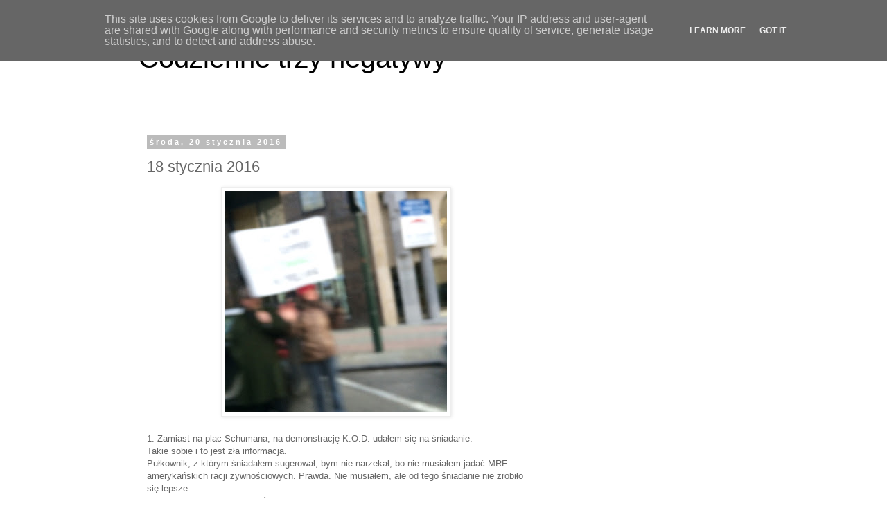

--- FILE ---
content_type: text/html; charset=UTF-8
request_url: https://www.3neg.pl/2016/01/18-stycznia-2016.html
body_size: 12798
content:
<!DOCTYPE html>
<html class='v2' dir='ltr' xmlns='http://www.w3.org/1999/xhtml' xmlns:b='http://www.google.com/2005/gml/b' xmlns:data='http://www.google.com/2005/gml/data' xmlns:expr='http://www.google.com/2005/gml/expr'>
<head>
<link href='https://www.blogger.com/static/v1/widgets/335934321-css_bundle_v2.css' rel='stylesheet' type='text/css'/>
<meta content='width=1100' name='viewport'/>
<meta content='text/html; charset=UTF-8' http-equiv='Content-Type'/>
<meta content='blogger' name='generator'/>
<link href='https://www.3neg.pl/favicon.ico' rel='icon' type='image/x-icon'/>
<link href='https://www.3neg.pl/2016/01/18-stycznia-2016.html' rel='canonical'/>
<link rel="alternate" type="application/atom+xml" title="Codzienne trzy negatywy - Atom" href="https://www.3neg.pl/feeds/posts/default" />
<link rel="alternate" type="application/rss+xml" title="Codzienne trzy negatywy - RSS" href="https://www.3neg.pl/feeds/posts/default?alt=rss" />
<link rel="service.post" type="application/atom+xml" title="Codzienne trzy negatywy - Atom" href="https://www.blogger.com/feeds/2982163920612465146/posts/default" />

<link rel="alternate" type="application/atom+xml" title="Codzienne trzy negatywy - Atom" href="https://www.3neg.pl/feeds/2367204259787859934/comments/default" />
<!--Can't find substitution for tag [blog.ieCssRetrofitLinks]-->
<link href='https://blogger.googleusercontent.com/img/b/R29vZ2xl/AVvXsEjw8B3OzWoYbO-4VLyxSqTCBzX710gI4M6TaV6gkiejkBDJFt0CmyYOtuDA1VcPc5gq5qQ3cuhFeZWLvPu1NatSQD1qFLJK-TP5992fkBLL3o9ru47R0bpEsRuRdhVXL6Io49JhX6DkgUbZ/s320/IMG_0086.jpg' rel='image_src'/>
<meta content='https://www.3neg.pl/2016/01/18-stycznia-2016.html' property='og:url'/>
<meta content='18 stycznia 2016' property='og:title'/>
<meta content='Niegdyś codzienna porcja trzech negatywów jako przeciwwaga dla trzech pozytywów Grzegorza Kapli' property='og:description'/>
<meta content='https://blogger.googleusercontent.com/img/b/R29vZ2xl/AVvXsEjw8B3OzWoYbO-4VLyxSqTCBzX710gI4M6TaV6gkiejkBDJFt0CmyYOtuDA1VcPc5gq5qQ3cuhFeZWLvPu1NatSQD1qFLJK-TP5992fkBLL3o9ru47R0bpEsRuRdhVXL6Io49JhX6DkgUbZ/w1200-h630-p-k-no-nu/IMG_0086.jpg' property='og:image'/>
<title>Codzienne trzy negatywy: 18 stycznia 2016</title>
<style id='page-skin-1' type='text/css'><!--
/*
-----------------------------------------------
Blogger Template Style
Name:     Simple
Designer: Blogger
URL:      www.blogger.com
----------------------------------------------- */
/* Content
----------------------------------------------- */
body {
font: normal normal 12px 'Trebuchet MS', Trebuchet, Verdana, sans-serif;
color: #666666;
background: #ffffff none repeat scroll top left;
padding: 0 0 0 0;
}
html body .region-inner {
min-width: 0;
max-width: 100%;
width: auto;
}
h2 {
font-size: 22px;
}
a:link {
text-decoration:none;
color: #2288bb;
}
a:visited {
text-decoration:none;
color: #888888;
}
a:hover {
text-decoration:underline;
color: #33aaff;
}
.body-fauxcolumn-outer .fauxcolumn-inner {
background: transparent none repeat scroll top left;
_background-image: none;
}
.body-fauxcolumn-outer .cap-top {
position: absolute;
z-index: 1;
height: 400px;
width: 100%;
}
.body-fauxcolumn-outer .cap-top .cap-left {
width: 100%;
background: transparent none repeat-x scroll top left;
_background-image: none;
}
.content-outer {
-moz-box-shadow: 0 0 0 rgba(0, 0, 0, .15);
-webkit-box-shadow: 0 0 0 rgba(0, 0, 0, .15);
-goog-ms-box-shadow: 0 0 0 #333333;
box-shadow: 0 0 0 rgba(0, 0, 0, .15);
margin-bottom: 1px;
}
.content-inner {
padding: 10px 40px;
}
.content-inner {
background-color: #ffffff;
}
/* Header
----------------------------------------------- */
.header-outer {
background: transparent none repeat-x scroll 0 -400px;
_background-image: none;
}
.Header h1 {
font: normal normal 40px 'Trebuchet MS',Trebuchet,Verdana,sans-serif;
color: #000000;
text-shadow: 0 0 0 rgba(0, 0, 0, .2);
}
.Header h1 a {
color: #000000;
}
.Header .description {
font-size: 18px;
color: #000000;
}
.header-inner .Header .titlewrapper {
padding: 22px 0;
}
.header-inner .Header .descriptionwrapper {
padding: 0 0;
}
/* Tabs
----------------------------------------------- */
.tabs-inner .section:first-child {
border-top: 0 solid #dddddd;
}
.tabs-inner .section:first-child ul {
margin-top: -1px;
border-top: 1px solid #dddddd;
border-left: 1px solid #dddddd;
border-right: 1px solid #dddddd;
}
.tabs-inner .widget ul {
background: transparent none repeat-x scroll 0 -800px;
_background-image: none;
border-bottom: 1px solid #dddddd;
margin-top: 0;
margin-left: -30px;
margin-right: -30px;
}
.tabs-inner .widget li a {
display: inline-block;
padding: .6em 1em;
font: normal normal 12px 'Trebuchet MS', Trebuchet, Verdana, sans-serif;
color: #000000;
border-left: 1px solid #ffffff;
border-right: 1px solid #dddddd;
}
.tabs-inner .widget li:first-child a {
border-left: none;
}
.tabs-inner .widget li.selected a, .tabs-inner .widget li a:hover {
color: #000000;
background-color: #eeeeee;
text-decoration: none;
}
/* Columns
----------------------------------------------- */
.main-outer {
border-top: 0 solid transparent;
}
.fauxcolumn-left-outer .fauxcolumn-inner {
border-right: 1px solid transparent;
}
.fauxcolumn-right-outer .fauxcolumn-inner {
border-left: 1px solid transparent;
}
/* Headings
----------------------------------------------- */
div.widget > h2,
div.widget h2.title {
margin: 0 0 1em 0;
font: normal bold 11px 'Trebuchet MS',Trebuchet,Verdana,sans-serif;
color: #000000;
}
/* Widgets
----------------------------------------------- */
.widget .zippy {
color: #999999;
text-shadow: 2px 2px 1px rgba(0, 0, 0, .1);
}
.widget .popular-posts ul {
list-style: none;
}
/* Posts
----------------------------------------------- */
h2.date-header {
font: normal bold 11px Arial, Tahoma, Helvetica, FreeSans, sans-serif;
}
.date-header span {
background-color: #bbbbbb;
color: #ffffff;
padding: 0.4em;
letter-spacing: 3px;
margin: inherit;
}
.main-inner {
padding-top: 35px;
padding-bottom: 65px;
}
.main-inner .column-center-inner {
padding: 0 0;
}
.main-inner .column-center-inner .section {
margin: 0 1em;
}
.post {
margin: 0 0 45px 0;
}
h3.post-title, .comments h4 {
font: normal normal 22px 'Trebuchet MS',Trebuchet,Verdana,sans-serif;
margin: .75em 0 0;
}
.post-body {
font-size: 110%;
line-height: 1.4;
position: relative;
}
.post-body img, .post-body .tr-caption-container, .Profile img, .Image img,
.BlogList .item-thumbnail img {
padding: 2px;
background: #ffffff;
border: 1px solid #eeeeee;
-moz-box-shadow: 1px 1px 5px rgba(0, 0, 0, .1);
-webkit-box-shadow: 1px 1px 5px rgba(0, 0, 0, .1);
box-shadow: 1px 1px 5px rgba(0, 0, 0, .1);
}
.post-body img, .post-body .tr-caption-container {
padding: 5px;
}
.post-body .tr-caption-container {
color: #666666;
}
.post-body .tr-caption-container img {
padding: 0;
background: transparent;
border: none;
-moz-box-shadow: 0 0 0 rgba(0, 0, 0, .1);
-webkit-box-shadow: 0 0 0 rgba(0, 0, 0, .1);
box-shadow: 0 0 0 rgba(0, 0, 0, .1);
}
.post-header {
margin: 0 0 1.5em;
line-height: 1.6;
font-size: 90%;
}
.post-footer {
margin: 20px -2px 0;
padding: 5px 10px;
color: #666666;
background-color: #eeeeee;
border-bottom: 1px solid #eeeeee;
line-height: 1.6;
font-size: 90%;
}
#comments .comment-author {
padding-top: 1.5em;
border-top: 1px solid transparent;
background-position: 0 1.5em;
}
#comments .comment-author:first-child {
padding-top: 0;
border-top: none;
}
.avatar-image-container {
margin: .2em 0 0;
}
#comments .avatar-image-container img {
border: 1px solid #eeeeee;
}
/* Comments
----------------------------------------------- */
.comments .comments-content .icon.blog-author {
background-repeat: no-repeat;
background-image: url([data-uri]);
}
.comments .comments-content .loadmore a {
border-top: 1px solid #999999;
border-bottom: 1px solid #999999;
}
.comments .comment-thread.inline-thread {
background-color: #eeeeee;
}
.comments .continue {
border-top: 2px solid #999999;
}
/* Accents
---------------------------------------------- */
.section-columns td.columns-cell {
border-left: 1px solid transparent;
}
.blog-pager {
background: transparent url(//www.blogblog.com/1kt/simple/paging_dot.png) repeat-x scroll top center;
}
.blog-pager-older-link, .home-link,
.blog-pager-newer-link {
background-color: #ffffff;
padding: 5px;
}
.footer-outer {
border-top: 1px dashed #bbbbbb;
}
/* Mobile
----------------------------------------------- */
body.mobile  {
background-size: auto;
}
.mobile .body-fauxcolumn-outer {
background: transparent none repeat scroll top left;
}
.mobile .body-fauxcolumn-outer .cap-top {
background-size: 100% auto;
}
.mobile .content-outer {
-webkit-box-shadow: 0 0 3px rgba(0, 0, 0, .15);
box-shadow: 0 0 3px rgba(0, 0, 0, .15);
}
.mobile .tabs-inner .widget ul {
margin-left: 0;
margin-right: 0;
}
.mobile .post {
margin: 0;
}
.mobile .main-inner .column-center-inner .section {
margin: 0;
}
.mobile .date-header span {
padding: 0.1em 10px;
margin: 0 -10px;
}
.mobile h3.post-title {
margin: 0;
}
.mobile .blog-pager {
background: transparent none no-repeat scroll top center;
}
.mobile .footer-outer {
border-top: none;
}
.mobile .main-inner, .mobile .footer-inner {
background-color: #ffffff;
}
.mobile-index-contents {
color: #666666;
}
.mobile-link-button {
background-color: #2288bb;
}
.mobile-link-button a:link, .mobile-link-button a:visited {
color: #ffffff;
}
.mobile .tabs-inner .section:first-child {
border-top: none;
}
.mobile .tabs-inner .PageList .widget-content {
background-color: #eeeeee;
color: #000000;
border-top: 1px solid #dddddd;
border-bottom: 1px solid #dddddd;
}
.mobile .tabs-inner .PageList .widget-content .pagelist-arrow {
border-left: 1px solid #dddddd;
}

--></style>
<style id='template-skin-1' type='text/css'><!--
body {
min-width: 960px;
}
.content-outer, .content-fauxcolumn-outer, .region-inner {
min-width: 960px;
max-width: 960px;
_width: 960px;
}
.main-inner .columns {
padding-left: 0;
padding-right: 310px;
}
.main-inner .fauxcolumn-center-outer {
left: 0;
right: 310px;
/* IE6 does not respect left and right together */
_width: expression(this.parentNode.offsetWidth -
parseInt("0") -
parseInt("310px") + 'px');
}
.main-inner .fauxcolumn-left-outer {
width: 0;
}
.main-inner .fauxcolumn-right-outer {
width: 310px;
}
.main-inner .column-left-outer {
width: 0;
right: 100%;
margin-left: -0;
}
.main-inner .column-right-outer {
width: 310px;
margin-right: -310px;
}
#layout {
min-width: 0;
}
#layout .content-outer {
min-width: 0;
width: 800px;
}
#layout .region-inner {
min-width: 0;
width: auto;
}
--></style>
<!-- Google tag (gtag.js) -->
<script async='true' src='https://www.googletagmanager.com/gtag/js?id=G-370GG1N5N7'></script>
<script>
        window.dataLayer = window.dataLayer || [];
        function gtag(){dataLayer.push(arguments);}
        gtag('js', new Date());
        gtag('config', 'G-370GG1N5N7');
      </script>
<link href='https://www.blogger.com/dyn-css/authorization.css?targetBlogID=2982163920612465146&amp;zx=99a894c6-5e32-40e7-bc75-b4331ae2341b' media='none' onload='if(media!=&#39;all&#39;)media=&#39;all&#39;' rel='stylesheet'/><noscript><link href='https://www.blogger.com/dyn-css/authorization.css?targetBlogID=2982163920612465146&amp;zx=99a894c6-5e32-40e7-bc75-b4331ae2341b' rel='stylesheet'/></noscript>
<meta name='google-adsense-platform-account' content='ca-host-pub-1556223355139109'/>
<meta name='google-adsense-platform-domain' content='blogspot.com'/>

<!-- data-ad-client=ca-pub-8851867232983699 -->

<script type="text/javascript" language="javascript">
  // Supply ads personalization default for EEA readers
  // See https://www.blogger.com/go/adspersonalization
  adsbygoogle = window.adsbygoogle || [];
  if (typeof adsbygoogle.requestNonPersonalizedAds === 'undefined') {
    adsbygoogle.requestNonPersonalizedAds = 1;
  }
</script>


</head>
<body class='loading variant-simplysimple'>
<div class='navbar section' id='navbar'><div class='widget Navbar' data-version='1' id='Navbar1'><script type="text/javascript">
    function setAttributeOnload(object, attribute, val) {
      if(window.addEventListener) {
        window.addEventListener('load',
          function(){ object[attribute] = val; }, false);
      } else {
        window.attachEvent('onload', function(){ object[attribute] = val; });
      }
    }
  </script>
<div id="navbar-iframe-container"></div>
<script type="text/javascript" src="https://apis.google.com/js/platform.js"></script>
<script type="text/javascript">
      gapi.load("gapi.iframes:gapi.iframes.style.bubble", function() {
        if (gapi.iframes && gapi.iframes.getContext) {
          gapi.iframes.getContext().openChild({
              url: 'https://www.blogger.com/navbar/2982163920612465146?po\x3d2367204259787859934\x26origin\x3dhttps://www.3neg.pl',
              where: document.getElementById("navbar-iframe-container"),
              id: "navbar-iframe"
          });
        }
      });
    </script><script type="text/javascript">
(function() {
var script = document.createElement('script');
script.type = 'text/javascript';
script.src = '//pagead2.googlesyndication.com/pagead/js/google_top_exp.js';
var head = document.getElementsByTagName('head')[0];
if (head) {
head.appendChild(script);
}})();
</script>
</div></div>
<div class='body-fauxcolumns'>
<div class='fauxcolumn-outer body-fauxcolumn-outer'>
<div class='cap-top'>
<div class='cap-left'></div>
<div class='cap-right'></div>
</div>
<div class='fauxborder-left'>
<div class='fauxborder-right'></div>
<div class='fauxcolumn-inner'>
</div>
</div>
<div class='cap-bottom'>
<div class='cap-left'></div>
<div class='cap-right'></div>
</div>
</div>
</div>
<div class='content'>
<div class='content-fauxcolumns'>
<div class='fauxcolumn-outer content-fauxcolumn-outer'>
<div class='cap-top'>
<div class='cap-left'></div>
<div class='cap-right'></div>
</div>
<div class='fauxborder-left'>
<div class='fauxborder-right'></div>
<div class='fauxcolumn-inner'>
</div>
</div>
<div class='cap-bottom'>
<div class='cap-left'></div>
<div class='cap-right'></div>
</div>
</div>
</div>
<div class='content-outer'>
<div class='content-cap-top cap-top'>
<div class='cap-left'></div>
<div class='cap-right'></div>
</div>
<div class='fauxborder-left content-fauxborder-left'>
<div class='fauxborder-right content-fauxborder-right'></div>
<div class='content-inner'>
<header>
<div class='header-outer'>
<div class='header-cap-top cap-top'>
<div class='cap-left'></div>
<div class='cap-right'></div>
</div>
<div class='fauxborder-left header-fauxborder-left'>
<div class='fauxborder-right header-fauxborder-right'></div>
<div class='region-inner header-inner'>
<div class='header section' id='header'><div class='widget Header' data-version='1' id='Header1'>
<div id='header-inner'>
<div class='titlewrapper'>
<h1 class='title'>
<a href='https://www.3neg.pl/'>
Codzienne trzy negatywy
</a>
</h1>
</div>
<div class='descriptionwrapper'>
<p class='description'><span>
</span></p>
</div>
</div>
</div></div>
</div>
</div>
<div class='header-cap-bottom cap-bottom'>
<div class='cap-left'></div>
<div class='cap-right'></div>
</div>
</div>
</header>
<div class='tabs-outer'>
<div class='tabs-cap-top cap-top'>
<div class='cap-left'></div>
<div class='cap-right'></div>
</div>
<div class='fauxborder-left tabs-fauxborder-left'>
<div class='fauxborder-right tabs-fauxborder-right'></div>
<div class='region-inner tabs-inner'>
<div class='tabs no-items section' id='crosscol'></div>
<div class='tabs no-items section' id='crosscol-overflow'></div>
</div>
</div>
<div class='tabs-cap-bottom cap-bottom'>
<div class='cap-left'></div>
<div class='cap-right'></div>
</div>
</div>
<div class='main-outer'>
<div class='main-cap-top cap-top'>
<div class='cap-left'></div>
<div class='cap-right'></div>
</div>
<div class='fauxborder-left main-fauxborder-left'>
<div class='fauxborder-right main-fauxborder-right'></div>
<div class='region-inner main-inner'>
<div class='columns fauxcolumns'>
<div class='fauxcolumn-outer fauxcolumn-center-outer'>
<div class='cap-top'>
<div class='cap-left'></div>
<div class='cap-right'></div>
</div>
<div class='fauxborder-left'>
<div class='fauxborder-right'></div>
<div class='fauxcolumn-inner'>
</div>
</div>
<div class='cap-bottom'>
<div class='cap-left'></div>
<div class='cap-right'></div>
</div>
</div>
<div class='fauxcolumn-outer fauxcolumn-left-outer'>
<div class='cap-top'>
<div class='cap-left'></div>
<div class='cap-right'></div>
</div>
<div class='fauxborder-left'>
<div class='fauxborder-right'></div>
<div class='fauxcolumn-inner'>
</div>
</div>
<div class='cap-bottom'>
<div class='cap-left'></div>
<div class='cap-right'></div>
</div>
</div>
<div class='fauxcolumn-outer fauxcolumn-right-outer'>
<div class='cap-top'>
<div class='cap-left'></div>
<div class='cap-right'></div>
</div>
<div class='fauxborder-left'>
<div class='fauxborder-right'></div>
<div class='fauxcolumn-inner'>
</div>
</div>
<div class='cap-bottom'>
<div class='cap-left'></div>
<div class='cap-right'></div>
</div>
</div>
<!-- corrects IE6 width calculation -->
<div class='columns-inner'>
<div class='column-center-outer'>
<div class='column-center-inner'>
<div class='main section' id='main'><div class='widget Blog' data-version='1' id='Blog1'>
<div class='blog-posts hfeed'>

          <div class="date-outer">
        
<h2 class='date-header'><span>środa, 20 stycznia 2016</span></h2>

          <div class="date-posts">
        
<div class='post-outer'>
<div class='post hentry' itemprop='blogPost' itemscope='itemscope' itemtype='http://schema.org/BlogPosting'>
<meta content='https://blogger.googleusercontent.com/img/b/R29vZ2xl/AVvXsEjw8B3OzWoYbO-4VLyxSqTCBzX710gI4M6TaV6gkiejkBDJFt0CmyYOtuDA1VcPc5gq5qQ3cuhFeZWLvPu1NatSQD1qFLJK-TP5992fkBLL3o9ru47R0bpEsRuRdhVXL6Io49JhX6DkgUbZ/s320/IMG_0086.jpg' itemprop='image_url'/>
<meta content='2982163920612465146' itemprop='blogId'/>
<meta content='2367204259787859934' itemprop='postId'/>
<a name='2367204259787859934'></a>
<h3 class='post-title entry-title' itemprop='name'>
18 stycznia 2016
</h3>
<div class='post-header'>
<div class='post-header-line-1'></div>
</div>
<div class='post-body entry-content' id='post-body-2367204259787859934' itemprop='description articleBody'>
<div class="separator" style="clear: both; text-align: center;">
<a href="https://blogger.googleusercontent.com/img/b/R29vZ2xl/AVvXsEjw8B3OzWoYbO-4VLyxSqTCBzX710gI4M6TaV6gkiejkBDJFt0CmyYOtuDA1VcPc5gq5qQ3cuhFeZWLvPu1NatSQD1qFLJK-TP5992fkBLL3o9ru47R0bpEsRuRdhVXL6Io49JhX6DkgUbZ/s1600/IMG_0086.jpg" imageanchor="1" style="margin-left: 1em; margin-right: 1em;"><img border="0" height="320" src="https://blogger.googleusercontent.com/img/b/R29vZ2xl/AVvXsEjw8B3OzWoYbO-4VLyxSqTCBzX710gI4M6TaV6gkiejkBDJFt0CmyYOtuDA1VcPc5gq5qQ3cuhFeZWLvPu1NatSQD1qFLJK-TP5992fkBLL3o9ru47R0bpEsRuRdhVXL6Io49JhX6DkgUbZ/s320/IMG_0086.jpg" width="320" /></a></div>
<div class="separator" style="clear: both; text-align: center;">
<br /></div>
<div style="margin-bottom: 0cm;">
1. Zamiast na plac Schumana, na
demonstrację K.O.D. udałem się na śniadanie.&nbsp;</div>
<div style="margin-bottom: 0cm;">
Takie sobie i to
jest zła informacja.&nbsp;</div>
<div style="margin-bottom: 0cm;">
Pułkownik, z którym śniadałem sugerował,
bym nie narzekał, bo nie musiałem jadać MRE &#8211; amerykańskich
racji żywnościowych. Prawda. Nie musiałem, ale od tego śniadanie
nie zrobiło się lepsze.  </div>
<div style="margin-bottom: 0cm;">
Przez hotelowe lobby co jakiś czas
przeciskał się policjant z karabinkiem Steyr AUG. Z palcem na
spuście. Policjant miał brodę, furażerkę i był podpisany w
dwóch językach. </div>
<div style="margin-bottom: 0cm;">
W hotelu było jeszcze kilka delegacji, liczba rządowych aut przekraczała miejsce na podjeździe,
więc policjanci bawili się w coś jakby samobieżną wersję
Sokobana. Z całkiem niezłym skutkiem. Udało im się nie blokować
sąsiadujących ulic. <br />
<br /></div>
<div style="margin-bottom: 0cm;">
2. Mam dziwne wrażenie, że minister
Graś wziął mnie za kogoś innego. W korytarzu na poziomie
osiemdziesiątym, gdzie czekaliśmy, na ścianach wisiały zdjęcia.
Wśród nich &#8211; prezydenta Kaczyńskiego. Koleżanka, która była
na wizycie przygotowawczej zauważyła, że wcześniej tego zdjęcia
nie było. Powieszono je specjalnie dla nas. To miłe. </div>
<div style="margin-bottom: 0cm;">
Swoją
drogą niezłym trzeba być megalomanem, żeby ósme piętro nazywać
poziomem osiemdziesiątym. </div>
<div style="margin-bottom: 0cm;">
Budynek Rady trochę brzydki.
Określenie &#8222;jak za Gierka&#8221;, które zupełnie nie pasuje do
wędlin, świetnie pasuje do architektury. Budynek Rady &#8222;za Gierka&#8221;
otrzymałby tytuł mistera miasta, w którym by go postawiono. Gdyby rzecz jasna wybudowano go w Polsce.
</div>
<div style="margin-bottom: 0cm;">
Z korytarza przegnano nas do pomieszczenia, które pełniło rolę
baru. Na półkach mnóstwo kieliszków, na barze kilka napoczętych
flaszek. Wlazłem za bar, nalałem do kieliszka wody z kranu, wypiłem
[dzięki Komisji Europejskiej woda z kranu musi się nadawać do
picia] natychmiast pojawił się jakiś pan i łypnął. Gdyby to nie
była Rada Europejska, można by sądzić, że sprawdzał, czy
zachowuję bezpieczną odległość od napoczętych flaszek. Dolałem
sobie wody. On zaczął majstrować przy ekspresie. Wypiłem.
Wróciłem na korytarz. </div>
<div style="margin-bottom: 0cm;">
Uczestniczenie w wizytach oficjalnych
generalnie polega na czekaniu. Kiedyś prosiłem Andrzeja
Hrechorowicza, by robił mi zdjęcia, kiedy siedzę w dziwnych
miejscach. Przez chwilę robił, ale już wysyłać mi tych zdjęć
się mu nie chciało.</div>
<div style="margin-bottom: 0cm;">
Inną czynnością jest szybkie
maszerowanie. Spotkanie się skończyło. Szybko przemaszerowaliśmy
do sali, gdzie były oświadczenia i pytania z mediów. Zaliczyłem
peryskopowy rekord. Nie wiedziałem, że tylu ludzi korzysta z tej
aplikacji. <br />
<br />
Nie chciałem oceniać samych wypowiedzi. Łatwo
by mi było zarzucić brak dystansu. Ale przyznać muszę, że gdybym
pracował w sztabie wyborczym #PAD, przeciw któremu startowałby
#PDT przed ich debatą nie czułbym raczej niepokoju.
<br />
<br />
Przewodniczący Tusk jest dużo starszy niż w telewizorze. I
niższy. Garnitury za to świetne. Raczej długo nie będzie mnie na
takie stać. I to jest zła informacja.</div>
<div class="separator" style="clear: both; text-align: center;">
</div>
<div style="margin-bottom: 0cm;">
<br />
Kiedy wyjeżdżaliśmy po
demonstracji K.O.D. nie było śladu. Uczestnicy musieli najwyraźniej
wrócić za urzędnicze biurka. Została grupka wielbicieli
Prezydenta, która zatrzymała kolumnę i odśpiewała Prezydentowi
&#8222;Sto lat&#8221;. <br />
Nie przywieźliśmy ich ze sobą samolotem.</div>
<div style="margin-bottom: 0cm;">
<br />
3.
Wszystkie trzy znane mi obiekty NATO są tak samo brzydkie w środku.
Pewnie chodzi o to, żeby żołnierze czuli się tam swojsko.&nbsp;</div>
<div style="margin-bottom: 0cm;">
Z
jednego, do drugiego NATO jechaliśmy koło Waterloo. Z autostrady widać było lwa na kopcu.&nbsp;</div>
<div style="margin-bottom: 0cm;">
W drugim NATO,
po ceremonii powitania musieliśmy się pozbyć telefonów
komórkowych. I to jest zła informacja. Gdybym miał telefon, to bym
próbował zrobić sobie selfie z generałem Breedlovem, który, po
tym jak rozkazał przejechać strykerom przez Polskę &#8211; jest moim
bohaterem. <br />
<br />
Swoją drogą &#8211; jeżeli ktoś mi będzie
powtarzał, że PiS próbuje wyprowadzić Polskę z NATO, to go
zabiję śmiechem. &nbsp;</div>
<br />
<div style='clear: both;'></div>
</div>
<div class='post-footer'>
<div class='post-footer-line post-footer-line-1'><span class='post-author vcard'>
Autor:
<span class='fn' itemprop='author' itemscope='itemscope' itemtype='http://schema.org/Person'>
<meta content='https://www.blogger.com/profile/02862517749355119593' itemprop='url'/>
<a class='g-profile' href='https://www.blogger.com/profile/02862517749355119593' rel='author' title='author profile'>
<span itemprop='name'>Marcin Kędryna</span>
</a>
</span>
</span>
<span class='post-timestamp'>
o
<meta content='https://www.3neg.pl/2016/01/18-stycznia-2016.html' itemprop='url'/>
<a class='timestamp-link' href='https://www.3neg.pl/2016/01/18-stycznia-2016.html' rel='bookmark' title='permanent link'><abbr class='published' itemprop='datePublished' title='2016-01-20T01:44:00+01:00'>01:44</abbr></a>
</span>
<span class='post-comment-link'>
</span>
<span class='post-icons'>
<span class='item-action'>
<a href='https://www.blogger.com/email-post/2982163920612465146/2367204259787859934' title='Wyślij posta przez e-mail'>
<img alt="" class="icon-action" height="13" src="//img1.blogblog.com/img/icon18_email.gif" width="18">
</a>
</span>
<span class='item-control blog-admin pid-995521149'>
<a href='https://www.blogger.com/post-edit.g?blogID=2982163920612465146&postID=2367204259787859934&from=pencil' title='Edytuj post'>
<img alt='' class='icon-action' height='18' src='https://resources.blogblog.com/img/icon18_edit_allbkg.gif' width='18'/>
</a>
</span>
</span>
<div class='post-share-buttons goog-inline-block'>
<a class='goog-inline-block share-button sb-email' href='https://www.blogger.com/share-post.g?blogID=2982163920612465146&postID=2367204259787859934&target=email' target='_blank' title='Wyślij pocztą e-mail'><span class='share-button-link-text'>Wyślij pocztą e-mail</span></a><a class='goog-inline-block share-button sb-blog' href='https://www.blogger.com/share-post.g?blogID=2982163920612465146&postID=2367204259787859934&target=blog' onclick='window.open(this.href, "_blank", "height=270,width=475"); return false;' target='_blank' title='Wrzuć na bloga'><span class='share-button-link-text'>Wrzuć na bloga</span></a><a class='goog-inline-block share-button sb-twitter' href='https://www.blogger.com/share-post.g?blogID=2982163920612465146&postID=2367204259787859934&target=twitter' target='_blank' title='Udostępnij w X'><span class='share-button-link-text'>Udostępnij w X</span></a><a class='goog-inline-block share-button sb-facebook' href='https://www.blogger.com/share-post.g?blogID=2982163920612465146&postID=2367204259787859934&target=facebook' onclick='window.open(this.href, "_blank", "height=430,width=640"); return false;' target='_blank' title='Udostępnij w usłudze Facebook'><span class='share-button-link-text'>Udostępnij w usłudze Facebook</span></a><a class='goog-inline-block share-button sb-pinterest' href='https://www.blogger.com/share-post.g?blogID=2982163920612465146&postID=2367204259787859934&target=pinterest' target='_blank' title='Udostępnij w serwisie Pinterest'><span class='share-button-link-text'>Udostępnij w serwisie Pinterest</span></a>
</div>
</div>
<div class='post-footer-line post-footer-line-2'><span class='post-labels'>
Etykiety:
<a href='https://www.3neg.pl/search/label/Donald%20Tusk' rel='tag'>Donald Tusk</a>,
<a href='https://www.3neg.pl/search/label/K.O.D.' rel='tag'>K.O.D.</a>,
<a href='https://www.3neg.pl/search/label/NATO' rel='tag'>NATO</a>,
<a href='https://www.3neg.pl/search/label/Pawe%C5%82%20Gra%C5%9B' rel='tag'>Paweł Graś</a>,
<a href='https://www.3neg.pl/search/label/Philip%20M.%20Breedlove' rel='tag'>Philip M. Breedlove</a>
</span>
</div>
<div class='post-footer-line post-footer-line-3'><span class='post-location'>
</span>
</div>
</div>
</div>
<div class='comments' id='comments'>
<a name='comments'></a>
<h4>Brak komentarzy:</h4>
<div id='Blog1_comments-block-wrapper'>
<dl class='avatar-comment-indent' id='comments-block'>
</dl>
</div>
<p class='comment-footer'>
<div class='comment-form'>
<a name='comment-form'></a>
<h4 id='comment-post-message'>Prześlij komentarz</h4>
<p>
</p>
<a href='https://www.blogger.com/comment/frame/2982163920612465146?po=2367204259787859934&hl=pl&saa=85391&origin=https://www.3neg.pl' id='comment-editor-src'></a>
<iframe allowtransparency='true' class='blogger-iframe-colorize blogger-comment-from-post' frameborder='0' height='410px' id='comment-editor' name='comment-editor' src='' width='100%'></iframe>
<script src='https://www.blogger.com/static/v1/jsbin/2830521187-comment_from_post_iframe.js' type='text/javascript'></script>
<script type='text/javascript'>
      BLOG_CMT_createIframe('https://www.blogger.com/rpc_relay.html');
    </script>
</div>
</p>
</div>
</div>

        </div></div>
      
</div>
<div class='blog-pager' id='blog-pager'>
<span id='blog-pager-newer-link'>
<a class='blog-pager-newer-link' href='https://www.3neg.pl/2016/01/19-stycznia-2016.html' id='Blog1_blog-pager-newer-link' title='Nowszy post'>Nowszy post</a>
</span>
<span id='blog-pager-older-link'>
<a class='blog-pager-older-link' href='https://www.3neg.pl/2016/01/17-stycznia-2016.html' id='Blog1_blog-pager-older-link' title='Starszy post'>Starszy post</a>
</span>
<a class='home-link' href='https://www.3neg.pl/'>Strona główna</a>
</div>
<div class='clear'></div>
<div class='post-feeds'>
<div class='feed-links'>
Subskrybuj:
<a class='feed-link' href='https://www.3neg.pl/feeds/2367204259787859934/comments/default' target='_blank' type='application/atom+xml'>Komentarze do posta (Atom)</a>
</div>
</div>
</div></div>
</div>
</div>
<div class='column-left-outer'>
<div class='column-left-inner'>
<aside>
</aside>
</div>
</div>
<div class='column-right-outer'>
<div class='column-right-inner'>
<aside>
<div class='sidebar section' id='sidebar-right-1'><div class='widget AdSense' data-version='1' id='AdSense1'>
<div class='widget-content'>
<script async src="https://pagead2.googlesyndication.com/pagead/js/adsbygoogle.js?client=ca-pub-8851867232983699&host=ca-host-pub-1556223355139109" crossorigin="anonymous"></script>
<!-- 3neg_sidebar-right-1_AdSense1_1x1_as -->
<ins class="adsbygoogle"
     style="display:block"
     data-ad-client="ca-pub-8851867232983699"
     data-ad-host="ca-host-pub-1556223355139109"
     data-ad-slot="8051494189"
     data-ad-format="auto"
     data-full-width-responsive="true"></ins>
<script>
(adsbygoogle = window.adsbygoogle || []).push({});
</script>
<div class='clear'></div>
</div>
</div><div class='widget Profile' data-version='1' id='Profile1'>
<div class='widget-content'>
<dl class='profile-datablock'>
<dt class='profile-data'>
<a class='profile-name-link g-profile' href='https://www.blogger.com/profile/02862517749355119593' rel='author' style='background-image: url(//www.blogger.com/img/logo-16.png);'>
Marcin Kędryna
</a>
</dt>
</dl>
<a class='profile-link' href='https://www.blogger.com/profile/02862517749355119593' rel='author'>Wyświetl mój pełny profil</a>
<div class='clear'></div>
</div>
</div></div>
<table border='0' cellpadding='0' cellspacing='0' class='section-columns columns-2'>
<tbody>
<tr>
<td class='first columns-cell'>
<div class='sidebar section' id='sidebar-right-2-1'><div class='widget BlogArchive' data-version='1' id='BlogArchive1'>
<h2>Archiwum</h2>
<div class='widget-content'>
<div id='ArchiveList'>
<div id='BlogArchive1_ArchiveList'>
<select id='BlogArchive1_ArchiveMenu'>
<option value=''>Archiwum</option>
<option value='https://www.3neg.pl/2014/08/'>sierpnia (24)</option>
<option value='https://www.3neg.pl/2014/09/'>września (30)</option>
<option value='https://www.3neg.pl/2014/10/'>października (30)</option>
<option value='https://www.3neg.pl/2014/11/'>listopada (30)</option>
<option value='https://www.3neg.pl/2014/12/'>grudnia (32)</option>
<option value='https://www.3neg.pl/2015/01/'>stycznia (31)</option>
<option value='https://www.3neg.pl/2015/02/'>lutego (27)</option>
<option value='https://www.3neg.pl/2015/03/'>marca (31)</option>
<option value='https://www.3neg.pl/2015/04/'>kwietnia (30)</option>
<option value='https://www.3neg.pl/2015/05/'>maja (31)</option>
<option value='https://www.3neg.pl/2015/06/'>czerwca (31)</option>
<option value='https://www.3neg.pl/2015/07/'>lipca (29)</option>
<option value='https://www.3neg.pl/2015/08/'>sierpnia (8)</option>
<option value='https://www.3neg.pl/2015/09/'>września (5)</option>
<option value='https://www.3neg.pl/2015/10/'>października (5)</option>
<option value='https://www.3neg.pl/2015/12/'>grudnia (8)</option>
<option value='https://www.3neg.pl/2016/01/'>stycznia (30)</option>
<option value='https://www.3neg.pl/2016/02/'>lutego (15)</option>
<option value='https://www.3neg.pl/2016/03/'>marca (17)</option>
<option value='https://www.3neg.pl/2016/07/'>lipca (7)</option>
<option value='https://www.3neg.pl/2016/08/'>sierpnia (14)</option>
<option value='https://www.3neg.pl/2017/03/'>marca (1)</option>
<option value='https://www.3neg.pl/2017/04/'>kwietnia (1)</option>
<option value='https://www.3neg.pl/2017/08/'>sierpnia (22)</option>
<option value='https://www.3neg.pl/2017/09/'>września (5)</option>
<option value='https://www.3neg.pl/2018/07/'>lipca (10)</option>
<option value='https://www.3neg.pl/2018/08/'>sierpnia (6)</option>
<option value='https://www.3neg.pl/2018/11/'>listopada (1)</option>
<option value='https://www.3neg.pl/2019/06/'>czerwca (1)</option>
<option value='https://www.3neg.pl/2020/01/'>stycznia (4)</option>
<option value='https://www.3neg.pl/2020/04/'>kwietnia (10)</option>
<option value='https://www.3neg.pl/2020/05/'>maja (30)</option>
<option value='https://www.3neg.pl/2020/06/'>czerwca (11)</option>
<option value='https://www.3neg.pl/2021/01/'>stycznia (30)</option>
<option value='https://www.3neg.pl/2021/02/'>lutego (28)</option>
<option value='https://www.3neg.pl/2021/03/'>marca (30)</option>
<option value='https://www.3neg.pl/2021/04/'>kwietnia (30)</option>
<option value='https://www.3neg.pl/2021/05/'>maja (31)</option>
<option value='https://www.3neg.pl/2021/06/'>czerwca (30)</option>
<option value='https://www.3neg.pl/2021/07/'>lipca (31)</option>
<option value='https://www.3neg.pl/2021/08/'>sierpnia (32)</option>
<option value='https://www.3neg.pl/2021/09/'>września (29)</option>
<option value='https://www.3neg.pl/2021/10/'>października (30)</option>
<option value='https://www.3neg.pl/2021/11/'>listopada (29)</option>
<option value='https://www.3neg.pl/2021/12/'>grudnia (32)</option>
<option value='https://www.3neg.pl/2022/01/'>stycznia (30)</option>
<option value='https://www.3neg.pl/2022/02/'>lutego (28)</option>
<option value='https://www.3neg.pl/2022/03/'>marca (28)</option>
<option value='https://www.3neg.pl/2022/04/'>kwietnia (20)</option>
<option value='https://www.3neg.pl/2022/05/'>maja (13)</option>
<option value='https://www.3neg.pl/2022/07/'>lipca (2)</option>
<option value='https://www.3neg.pl/2024/01/'>stycznia (30)</option>
<option value='https://www.3neg.pl/2024/02/'>lutego (29)</option>
<option value='https://www.3neg.pl/2024/03/'>marca (32)</option>
<option value='https://www.3neg.pl/2024/04/'>kwietnia (29)</option>
<option value='https://www.3neg.pl/2024/05/'>maja (30)</option>
<option value='https://www.3neg.pl/2024/06/'>czerwca (22)</option>
<option value='https://www.3neg.pl/2024/07/'>lipca (15)</option>
<option value='https://www.3neg.pl/2024/08/'>sierpnia (8)</option>
<option value='https://www.3neg.pl/2024/10/'>października (30)</option>
<option value='https://www.3neg.pl/2024/11/'>listopada (19)</option>
<option value='https://www.3neg.pl/2024/12/'>grudnia (1)</option>
<option value='https://www.3neg.pl/2025/04/'>kwietnia (10)</option>
<option value='https://www.3neg.pl/2025/05/'>maja (11)</option>
<option value='https://www.3neg.pl/2025/06/'>czerwca (6)</option>
<option value='https://www.3neg.pl/2025/07/'>lipca (2)</option>
<option value='https://www.3neg.pl/2025/08/'>sierpnia (1)</option>
<option value='https://www.3neg.pl/2025/11/'>listopada (3)</option>
<option value='https://www.3neg.pl/2025/12/'>grudnia (2)</option>
<option value='https://www.3neg.pl/2026/01/'>stycznia (12)</option>
</select>
</div>
</div>
<div class='clear'></div>
</div>
</div></div>
</td>
<td class='columns-cell'>
<div class='sidebar no-items section' id='sidebar-right-2-2'></div>
</td>
</tr>
</tbody>
</table>
<div class='sidebar no-items section' id='sidebar-right-3'></div>
</aside>
</div>
</div>
</div>
<div style='clear: both'></div>
<!-- columns -->
</div>
<!-- main -->
</div>
</div>
<div class='main-cap-bottom cap-bottom'>
<div class='cap-left'></div>
<div class='cap-right'></div>
</div>
</div>
<footer>
<div class='footer-outer'>
<div class='footer-cap-top cap-top'>
<div class='cap-left'></div>
<div class='cap-right'></div>
</div>
<div class='fauxborder-left footer-fauxborder-left'>
<div class='fauxborder-right footer-fauxborder-right'></div>
<div class='region-inner footer-inner'>
<div class='foot no-items section' id='footer-1'></div>
<table border='0' cellpadding='0' cellspacing='0' class='section-columns columns-2'>
<tbody>
<tr>
<td class='first columns-cell'>
<div class='foot section' id='footer-2-1'><div class='widget Subscribe' data-version='1' id='Subscribe1'>
<div style='white-space:nowrap'>
<h2 class='title'>Subskrybuj</h2>
<div class='widget-content'>
<div class='subscribe-wrapper subscribe-type-POST'>
<div class='subscribe expanded subscribe-type-POST' id='SW_READER_LIST_Subscribe1POST' style='display:none;'>
<div class='top'>
<span class='inner' onclick='return(_SW_toggleReaderList(event, "Subscribe1POST"));'>
<img class='subscribe-dropdown-arrow' src='https://resources.blogblog.com/img/widgets/arrow_dropdown.gif'/>
<img align='absmiddle' alt='' border='0' class='feed-icon' src='https://resources.blogblog.com/img/icon_feed12.png'/>
Posty
</span>
<div class='feed-reader-links'>
<a class='feed-reader-link' href='https://www.netvibes.com/subscribe.php?url=https%3A%2F%2Fwww.3neg.pl%2Ffeeds%2Fposts%2Fdefault' target='_blank'>
<img src='https://resources.blogblog.com/img/widgets/subscribe-netvibes.png'/>
</a>
<a class='feed-reader-link' href='https://add.my.yahoo.com/content?url=https%3A%2F%2Fwww.3neg.pl%2Ffeeds%2Fposts%2Fdefault' target='_blank'>
<img src='https://resources.blogblog.com/img/widgets/subscribe-yahoo.png'/>
</a>
<a class='feed-reader-link' href='https://www.3neg.pl/feeds/posts/default' target='_blank'>
<img align='absmiddle' class='feed-icon' src='https://resources.blogblog.com/img/icon_feed12.png'/>
                  Atom
                </a>
</div>
</div>
<div class='bottom'></div>
</div>
<div class='subscribe' id='SW_READER_LIST_CLOSED_Subscribe1POST' onclick='return(_SW_toggleReaderList(event, "Subscribe1POST"));'>
<div class='top'>
<span class='inner'>
<img class='subscribe-dropdown-arrow' src='https://resources.blogblog.com/img/widgets/arrow_dropdown.gif'/>
<span onclick='return(_SW_toggleReaderList(event, "Subscribe1POST"));'>
<img align='absmiddle' alt='' border='0' class='feed-icon' src='https://resources.blogblog.com/img/icon_feed12.png'/>
Posty
</span>
</span>
</div>
<div class='bottom'></div>
</div>
</div>
<div class='subscribe-wrapper subscribe-type-PER_POST'>
<div class='subscribe expanded subscribe-type-PER_POST' id='SW_READER_LIST_Subscribe1PER_POST' style='display:none;'>
<div class='top'>
<span class='inner' onclick='return(_SW_toggleReaderList(event, "Subscribe1PER_POST"));'>
<img class='subscribe-dropdown-arrow' src='https://resources.blogblog.com/img/widgets/arrow_dropdown.gif'/>
<img align='absmiddle' alt='' border='0' class='feed-icon' src='https://resources.blogblog.com/img/icon_feed12.png'/>
Komentarze
</span>
<div class='feed-reader-links'>
<a class='feed-reader-link' href='https://www.netvibes.com/subscribe.php?url=https%3A%2F%2Fwww.3neg.pl%2Ffeeds%2F2367204259787859934%2Fcomments%2Fdefault' target='_blank'>
<img src='https://resources.blogblog.com/img/widgets/subscribe-netvibes.png'/>
</a>
<a class='feed-reader-link' href='https://add.my.yahoo.com/content?url=https%3A%2F%2Fwww.3neg.pl%2Ffeeds%2F2367204259787859934%2Fcomments%2Fdefault' target='_blank'>
<img src='https://resources.blogblog.com/img/widgets/subscribe-yahoo.png'/>
</a>
<a class='feed-reader-link' href='https://www.3neg.pl/feeds/2367204259787859934/comments/default' target='_blank'>
<img align='absmiddle' class='feed-icon' src='https://resources.blogblog.com/img/icon_feed12.png'/>
                  Atom
                </a>
</div>
</div>
<div class='bottom'></div>
</div>
<div class='subscribe' id='SW_READER_LIST_CLOSED_Subscribe1PER_POST' onclick='return(_SW_toggleReaderList(event, "Subscribe1PER_POST"));'>
<div class='top'>
<span class='inner'>
<img class='subscribe-dropdown-arrow' src='https://resources.blogblog.com/img/widgets/arrow_dropdown.gif'/>
<span onclick='return(_SW_toggleReaderList(event, "Subscribe1PER_POST"));'>
<img align='absmiddle' alt='' border='0' class='feed-icon' src='https://resources.blogblog.com/img/icon_feed12.png'/>
Komentarze
</span>
</span>
</div>
<div class='bottom'></div>
</div>
</div>
<div style='clear:both'></div>
</div>
</div>
<div class='clear'></div>
</div></div>
</td>
<td class='columns-cell'>
<div class='foot no-items section' id='footer-2-2'></div>
</td>
</tr>
</tbody>
</table>
<!-- outside of the include in order to lock Attribution widget -->
<div class='foot section' id='footer-3'><div class='widget Attribution' data-version='1' id='Attribution1'>
<div class='widget-content' style='text-align: center;'>
Motyw Prosty. Obsługiwane przez usługę <a href='https://www.blogger.com' target='_blank'>Blogger</a>.
</div>
<div class='clear'></div>
</div></div>
</div>
</div>
<div class='footer-cap-bottom cap-bottom'>
<div class='cap-left'></div>
<div class='cap-right'></div>
</div>
</div>
</footer>
<!-- content -->
</div>
</div>
<div class='content-cap-bottom cap-bottom'>
<div class='cap-left'></div>
<div class='cap-right'></div>
</div>
</div>
</div>
<script type='text/javascript'>
    window.setTimeout(function() {
        document.body.className = document.body.className.replace('loading', '');
      }, 10);
  </script>
<!--It is your responsibility to notify your visitors about cookies used and data collected on your blog. Blogger makes a standard notification available for you to use on your blog, and you can customize it or replace with your own notice. See http://www.blogger.com/go/cookiechoices for more details.-->
<script defer='' src='/js/cookienotice.js'></script>
<script>
    document.addEventListener('DOMContentLoaded', function(event) {
      window.cookieChoices && cookieChoices.showCookieConsentBar && cookieChoices.showCookieConsentBar(
          (window.cookieOptions && cookieOptions.msg) || 'This site uses cookies from Google to deliver its services and to analyze traffic. Your IP address and user-agent are shared with Google along with performance and security metrics to ensure quality of service, generate usage statistics, and to detect and address abuse.',
          (window.cookieOptions && cookieOptions.close) || 'Got it',
          (window.cookieOptions && cookieOptions.learn) || 'Learn More',
          (window.cookieOptions && cookieOptions.link) || 'https://www.blogger.com/go/blogspot-cookies');
    });
  </script>

<script type="text/javascript" src="https://www.blogger.com/static/v1/widgets/2028843038-widgets.js"></script>
<script type='text/javascript'>
window['__wavt'] = 'AOuZoY5dT_NGNU4m_PnYHeK2-76t_qUnmg:1768881890937';_WidgetManager._Init('//www.blogger.com/rearrange?blogID\x3d2982163920612465146','//www.3neg.pl/2016/01/18-stycznia-2016.html','2982163920612465146');
_WidgetManager._SetDataContext([{'name': 'blog', 'data': {'blogId': '2982163920612465146', 'title': 'Codzienne trzy negatywy', 'url': 'https://www.3neg.pl/2016/01/18-stycznia-2016.html', 'canonicalUrl': 'https://www.3neg.pl/2016/01/18-stycznia-2016.html', 'homepageUrl': 'https://www.3neg.pl/', 'searchUrl': 'https://www.3neg.pl/search', 'canonicalHomepageUrl': 'https://www.3neg.pl/', 'blogspotFaviconUrl': 'https://www.3neg.pl/favicon.ico', 'bloggerUrl': 'https://www.blogger.com', 'hasCustomDomain': true, 'httpsEnabled': true, 'enabledCommentProfileImages': true, 'gPlusViewType': 'FILTERED_POSTMOD', 'adultContent': false, 'analyticsAccountNumber': 'G-370GG1N5N7', 'analytics4': true, 'encoding': 'UTF-8', 'locale': 'pl', 'localeUnderscoreDelimited': 'pl', 'languageDirection': 'ltr', 'isPrivate': false, 'isMobile': false, 'isMobileRequest': false, 'mobileClass': '', 'isPrivateBlog': false, 'isDynamicViewsAvailable': true, 'feedLinks': '\x3clink rel\x3d\x22alternate\x22 type\x3d\x22application/atom+xml\x22 title\x3d\x22Codzienne trzy negatywy - Atom\x22 href\x3d\x22https://www.3neg.pl/feeds/posts/default\x22 /\x3e\n\x3clink rel\x3d\x22alternate\x22 type\x3d\x22application/rss+xml\x22 title\x3d\x22Codzienne trzy negatywy - RSS\x22 href\x3d\x22https://www.3neg.pl/feeds/posts/default?alt\x3drss\x22 /\x3e\n\x3clink rel\x3d\x22service.post\x22 type\x3d\x22application/atom+xml\x22 title\x3d\x22Codzienne trzy negatywy - Atom\x22 href\x3d\x22https://www.blogger.com/feeds/2982163920612465146/posts/default\x22 /\x3e\n\n\x3clink rel\x3d\x22alternate\x22 type\x3d\x22application/atom+xml\x22 title\x3d\x22Codzienne trzy negatywy - Atom\x22 href\x3d\x22https://www.3neg.pl/feeds/2367204259787859934/comments/default\x22 /\x3e\n', 'meTag': '', 'adsenseClientId': 'ca-pub-8851867232983699', 'adsenseHostId': 'ca-host-pub-1556223355139109', 'adsenseHasAds': true, 'adsenseAutoAds': false, 'boqCommentIframeForm': true, 'loginRedirectParam': '', 'view': '', 'dynamicViewsCommentsSrc': '//www.blogblog.com/dynamicviews/4224c15c4e7c9321/js/comments.js', 'dynamicViewsScriptSrc': '//www.blogblog.com/dynamicviews/6e0d22adcfa5abea', 'plusOneApiSrc': 'https://apis.google.com/js/platform.js', 'disableGComments': true, 'interstitialAccepted': false, 'sharing': {'platforms': [{'name': 'Pobierz link', 'key': 'link', 'shareMessage': 'Pobierz link', 'target': ''}, {'name': 'Facebook', 'key': 'facebook', 'shareMessage': 'Udost\u0119pnij w: Facebook', 'target': 'facebook'}, {'name': 'Wrzu\u0107 na bloga', 'key': 'blogThis', 'shareMessage': 'Wrzu\u0107 na bloga', 'target': 'blog'}, {'name': 'X', 'key': 'twitter', 'shareMessage': 'Udost\u0119pnij w: X', 'target': 'twitter'}, {'name': 'Pinterest', 'key': 'pinterest', 'shareMessage': 'Udost\u0119pnij w: Pinterest', 'target': 'pinterest'}, {'name': 'E-mail', 'key': 'email', 'shareMessage': 'E-mail', 'target': 'email'}], 'disableGooglePlus': true, 'googlePlusShareButtonWidth': 0, 'googlePlusBootstrap': '\x3cscript type\x3d\x22text/javascript\x22\x3ewindow.___gcfg \x3d {\x27lang\x27: \x27pl\x27};\x3c/script\x3e'}, 'hasCustomJumpLinkMessage': false, 'jumpLinkMessage': 'Czytaj wi\u0119cej', 'pageType': 'item', 'postId': '2367204259787859934', 'postImageThumbnailUrl': 'https://blogger.googleusercontent.com/img/b/R29vZ2xl/AVvXsEjw8B3OzWoYbO-4VLyxSqTCBzX710gI4M6TaV6gkiejkBDJFt0CmyYOtuDA1VcPc5gq5qQ3cuhFeZWLvPu1NatSQD1qFLJK-TP5992fkBLL3o9ru47R0bpEsRuRdhVXL6Io49JhX6DkgUbZ/s72-c/IMG_0086.jpg', 'postImageUrl': 'https://blogger.googleusercontent.com/img/b/R29vZ2xl/AVvXsEjw8B3OzWoYbO-4VLyxSqTCBzX710gI4M6TaV6gkiejkBDJFt0CmyYOtuDA1VcPc5gq5qQ3cuhFeZWLvPu1NatSQD1qFLJK-TP5992fkBLL3o9ru47R0bpEsRuRdhVXL6Io49JhX6DkgUbZ/s320/IMG_0086.jpg', 'pageName': '18 stycznia 2016', 'pageTitle': 'Codzienne trzy negatywy: 18 stycznia 2016', 'metaDescription': ''}}, {'name': 'features', 'data': {}}, {'name': 'messages', 'data': {'edit': 'Edytuj', 'linkCopiedToClipboard': 'Link zosta\u0142 skopiowany do schowka.', 'ok': 'OK', 'postLink': 'Link do posta'}}, {'name': 'template', 'data': {'name': 'custom', 'localizedName': 'Niestandardowy', 'isResponsive': false, 'isAlternateRendering': false, 'isCustom': true, 'variant': 'simplysimple', 'variantId': 'simplysimple'}}, {'name': 'view', 'data': {'classic': {'name': 'classic', 'url': '?view\x3dclassic'}, 'flipcard': {'name': 'flipcard', 'url': '?view\x3dflipcard'}, 'magazine': {'name': 'magazine', 'url': '?view\x3dmagazine'}, 'mosaic': {'name': 'mosaic', 'url': '?view\x3dmosaic'}, 'sidebar': {'name': 'sidebar', 'url': '?view\x3dsidebar'}, 'snapshot': {'name': 'snapshot', 'url': '?view\x3dsnapshot'}, 'timeslide': {'name': 'timeslide', 'url': '?view\x3dtimeslide'}, 'isMobile': false, 'title': '18 stycznia 2016', 'description': 'Niegdy\u015b codzienna porcja trzech negatyw\xf3w jako przeciwwaga dla trzech pozytyw\xf3w Grzegorza Kapli', 'featuredImage': 'https://blogger.googleusercontent.com/img/b/R29vZ2xl/AVvXsEjw8B3OzWoYbO-4VLyxSqTCBzX710gI4M6TaV6gkiejkBDJFt0CmyYOtuDA1VcPc5gq5qQ3cuhFeZWLvPu1NatSQD1qFLJK-TP5992fkBLL3o9ru47R0bpEsRuRdhVXL6Io49JhX6DkgUbZ/s320/IMG_0086.jpg', 'url': 'https://www.3neg.pl/2016/01/18-stycznia-2016.html', 'type': 'item', 'isSingleItem': true, 'isMultipleItems': false, 'isError': false, 'isPage': false, 'isPost': true, 'isHomepage': false, 'isArchive': false, 'isLabelSearch': false, 'postId': 2367204259787859934}}]);
_WidgetManager._RegisterWidget('_NavbarView', new _WidgetInfo('Navbar1', 'navbar', document.getElementById('Navbar1'), {}, 'displayModeFull'));
_WidgetManager._RegisterWidget('_HeaderView', new _WidgetInfo('Header1', 'header', document.getElementById('Header1'), {}, 'displayModeFull'));
_WidgetManager._RegisterWidget('_BlogView', new _WidgetInfo('Blog1', 'main', document.getElementById('Blog1'), {'cmtInteractionsEnabled': false, 'lightboxEnabled': true, 'lightboxModuleUrl': 'https://www.blogger.com/static/v1/jsbin/101931289-lbx__pl.js', 'lightboxCssUrl': 'https://www.blogger.com/static/v1/v-css/828616780-lightbox_bundle.css'}, 'displayModeFull'));
_WidgetManager._RegisterWidget('_AdSenseView', new _WidgetInfo('AdSense1', 'sidebar-right-1', document.getElementById('AdSense1'), {}, 'displayModeFull'));
_WidgetManager._RegisterWidget('_ProfileView', new _WidgetInfo('Profile1', 'sidebar-right-1', document.getElementById('Profile1'), {}, 'displayModeFull'));
_WidgetManager._RegisterWidget('_BlogArchiveView', new _WidgetInfo('BlogArchive1', 'sidebar-right-2-1', document.getElementById('BlogArchive1'), {'languageDirection': 'ltr', 'loadingMessage': '\u0141aduj\u0119\x26hellip;'}, 'displayModeFull'));
_WidgetManager._RegisterWidget('_SubscribeView', new _WidgetInfo('Subscribe1', 'footer-2-1', document.getElementById('Subscribe1'), {}, 'displayModeFull'));
_WidgetManager._RegisterWidget('_AttributionView', new _WidgetInfo('Attribution1', 'footer-3', document.getElementById('Attribution1'), {}, 'displayModeFull'));
</script>
</body>
<script type='text/javascript'><!--
google_ad_client = "ca-pub-8851867232983699";
/* jeden */
google_ad_slot = "8968156565";
google_ad_width = 728;
google_ad_height = 90;
//-->
</script>
<script src='//pagead2.googlesyndication.com/pagead/show_ads.js' type='text/javascript'>
</script>
</html>

--- FILE ---
content_type: text/html; charset=utf-8
request_url: https://www.google.com/recaptcha/api2/aframe
body_size: 267
content:
<!DOCTYPE HTML><html><head><meta http-equiv="content-type" content="text/html; charset=UTF-8"></head><body><script nonce="ERUvZZaORnMKuCF38BepgA">/** Anti-fraud and anti-abuse applications only. See google.com/recaptcha */ try{var clients={'sodar':'https://pagead2.googlesyndication.com/pagead/sodar?'};window.addEventListener("message",function(a){try{if(a.source===window.parent){var b=JSON.parse(a.data);var c=clients[b['id']];if(c){var d=document.createElement('img');d.src=c+b['params']+'&rc='+(localStorage.getItem("rc::a")?sessionStorage.getItem("rc::b"):"");window.document.body.appendChild(d);sessionStorage.setItem("rc::e",parseInt(sessionStorage.getItem("rc::e")||0)+1);localStorage.setItem("rc::h",'1768881893731');}}}catch(b){}});window.parent.postMessage("_grecaptcha_ready", "*");}catch(b){}</script></body></html>